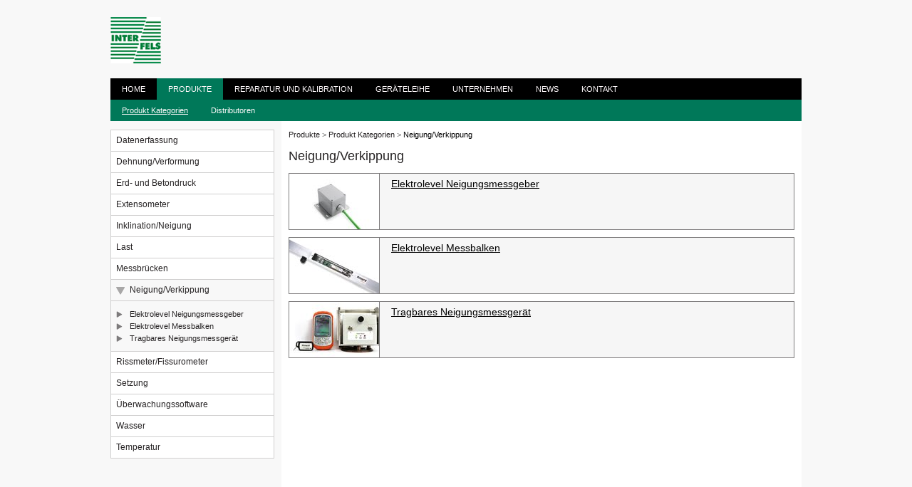

--- FILE ---
content_type: text/html
request_url: http://interfels.de/pages/neigung-verkippung.html
body_size: 1893
content:
<!DOCTYPE HTML><html data-image-server="staticassets-hrd.appspot.com" lang="en">
<!-- Mirrored from www.interfels.de/pages/neigung-verkippung by HTTrack Website Copier/3.x [XR&CO'2014], Thu, 15 Nov 2018 12:00:06 GMT -->
<!-- Added by HTTrack --><meta http-equiv="content-type" content="text/html;charset=utf-8" /><!-- /Added by HTTrack -->
<head><meta charset="utf-8" /><title>Neigung/Verkippung | itmsoil</title><link rel="stylesheet" href="../itm07e7.css?switch_ewes" /><script src="../cyc/gal07e7.js?switch_ewes"></script><script src="../itm07e7.js?switch_ewes"></script></head><body class="german"><div id="nonFoot"><div id="col"><a id="logo" href="../index.html">ITM</a><h2 id="tag" data-id="1" data-name="Tagline" class="p">&nbsp;</h2><div id="tabs" class="cleared"><a href="../index.html">Home</a><a href="produkte.html" class="on">Produkte</a><a href="reparatur%2bund%2bKalibration.html">Reparatur und Kalibration</a><a href="geraeteleihe.html">Geräteleihe</a><a href="unternehmen.html">Unternehmen</a><a href="news.html">News</a><a href="kontakt.html" class="last">Kontakt</a></div><div id="subTabs" class="cleared"><a href="produkt%2bkategorien.html" class="first on">Produkt Kategorien</a><a href="distributoren.html" class="last">Distributoren</a></div><div class="col2 cleared"><ul id="side"><li class="first"><a href="datenerfassung.html">Datenerfassung</a></li><li><a href="dehnung-verformung.html">Dehnung/Verformung</a></li><li><a href="erd%2bBetondruck.html">Erd- und Betondruck</a></li><li><a href="extensometer.html">Extensometer</a></li><li><a href="inklination-neigung.html">Inklination/Neigung</a></li><li><a href="last.html">Last</a></li><li><a href="messbrucken.html">Messbrücken</a></li><li><a href="neigung-verkippung.html" class="on">Neigung/Verkippung</a><div class="subs"><a href="elektrolevel%2bneigungsmessgeber.html">Elektrolevel Neigungsmessgeber</a><a href="elektrolevel%2bmessbalken.html">Elektrolevel Messbalken</a><a href="tragbares%2bneigungsmessgerat.html">Tragbares Neigungsmessgerät</a></div></li><li><a href="rissmeter%2bfissurometer.html">Rissmeter/Fissurometer</a></li><li><a href="setzung.html">Setzung</a></li><li><a href="uberwachungssoftware.html">Überwachungssoftware</a></li><li><a href="wasser.html">Wasser</a></li><li><a href="temperatur.html">Temperatur</a></li></ul><div id="colR"><p id="crumbs"><a href="produkte.html">Produkte</a> &gt; <a href="produkt%2bkategorien.html">Produkt Kategorien</a> &gt; <a href="neigung-verkippung.html" class="last">Neigung/Verkippung</a></p><div data-id="12" data-name="Body" class="section"><h2>Neigung/Verkippung</h2></div><ul class="textList cleared"><li class="cleared"><a data-id="44" data-name="Thumb" href="elektrolevel%2bneigungsmessgeber.html" class="image"><img src="../../staticassets-hrd.appspot.com/dehg99a3hrk/126x78_crop.jpg" width="126" height="78" /></a><h4><a href="elektrolevel%2bneigungsmessgeber.html">Elektrolevel Neigungsmessgeber</a></h4><div data-id="44" data-name="Summary" class="section"><p>&nbsp;</p></div></li><li class="cleared"><a data-id="45" data-name="Thumb" href="elektrolevel%2bmessbalken.html" class="image"><img src="../../staticassets-hrd.appspot.com/dehg4qtzm4d/126x78_crop.jpg" width="126" height="78" /></a><h4><a href="elektrolevel%2bmessbalken.html">Elektrolevel Messbalken</a></h4><div data-id="45" data-name="Summary" class="section"><p>&nbsp;</p></div></li><li class="cleared"><a data-id="46" data-name="Thumb" href="tragbares%2bneigungsmessgerat.html" class="image"><img src="../../staticassets-hrd.appspot.com/dehn5unsnbz/126x78_crop.jpg" width="126" height="78" /></a><h4><a href="tragbares%2bneigungsmessgerat.html">Tragbares Neigungsmessgerät</a></h4><div data-id="46" data-name="Summary" class="section"><p>&nbsp;</p></div></li></ul><div data-id="12" data-name="Text list outro" class="section"><p>&nbsp;</p></div></div></div><div id="greet"></div></div></div><div id="foot" class="cleared"><div class="colL"><div data-id="1" data-name="Foot L" class="section"><h4><a href="karriere.html">&nbsp;</a></h4></div><div id="links"><p class="first"><a href="privacy-notice.html">Privacy Notice</a></p><p class="last"><a href="impressum.html">Impressum</a></p></div></div><div data-id="1" data-name="Foot R 1" class="colR section"><h4>Kontakt</h4><p>Interfels GmbH</p><p>Kässbohrerstr. 18<br />D-89077 Ulm<br />Deutschland<br />&nbsp;</p><p>Telefon: +49 5922 99417 0<br />Fax: +49 5922 99417 29<br />Email: <a href="mailto:info@interfels.de">info@interfels.de</a></p></div><div data-id="1" data-name="Foot R 2" class="colR section"><h4>Standorte</h4><p>Interfels GmbH hat Service und Vertrieb in den folgenden Standorten:</p><div class="bullet">London</div><div class="bullet">Paris</div><div class="bullet">Deutschland</div><div class="bullet">New York</div><div class="bullet">Perth</div><div class="bullet">Doha</div></div></div><link rel="icon" type="image/png" href="../../itmsoil.s3.amazonaws.com/interfels/interfelsico.ico"; />

<script type="text/javascript">

  var _gaq = _gaq || [];
  _gaq.push(['_setAccount', 'UA-23237045-1']);
  _gaq.push(['_setDomainName', '.itmsoil.com']);
  _gaq.push(['_trackPageview']);

  (function() {
    var ga = document.createElement('script'); ga.type = 'text/javascript'; ga.async = true;
    ga.src = ('https:' == document.location.protocol ? 'https://ssl' : 'http://www') + '.google-analytics.com/ga.js';
    var s = document.getElementsByTagName('script')[0]; s.parentNode.insertBefore(ga, s);
  })();

</script></body>
<!-- Mirrored from www.interfels.de/pages/neigung-verkippung by HTTrack Website Copier/3.x [XR&CO'2014], Thu, 15 Nov 2018 12:00:08 GMT -->
</html>

--- FILE ---
content_type: text/css
request_url: http://interfels.de/itm07e7.css?switch_ewes
body_size: 2801
content:
html, body, h1, h2, h3, h4, h5, p, img, ul, li, hr, table, tr, td, tbody, iframe, form {
  margin: 0; padding: 0; border: 0; list-style: none;
}
h1, h2, h3, h4, h5, a, input {
  font-weight: normal; text-decoration: none; outline: none;
}


body, input, textarea { 
  font: 11px/1.3 verdana, Sans-serif
}
h2 { 
  font-size: 18px
}
h3 { 
  font-size: 16px 
}
h4 { 
  font-size: 14px 
}
h5 { 
  font-size: 13px 
}
p, #side a { 
  font-size: 12px 
}
.pan p, .textList p, #crumbs, #side .subs a, #foot p {
  font-size: 11px
}

.group:before, .group:after {
  content: "";
  display: table;
}
.group:after {
  clear: both;
}
.group {
  zoom: 1; /* For IE 6/7 (trigger hasLayout) */
}



body, a {
  color: #262324
}
strong, #newsR h4 {
  font-weight: normal;
  color: #810022;
}
.textList, .textList a, .thumbList, .thumbList a { 
  color: #000
}
#tabs, #tabs a {
  color: #fff
}
#subTabs, #subTabs a {
  color: #fdfbfb
}
#crumbs {
  color: #666;
}
#crumbs a.last {
  color: #000;
}
#foot, #foot a, #tabs a {
  color: #fffafc
}
#foot a {
  text-decoration: none;
}



table {
  width: 100%;
}
td {
  padding: 2px 6px;
  border: 1px solid #eee;
}
td.hasImage, td.hasImage .image {
  padding: 0; margin: 0;
}

input {
  padding: 4px;
}
input.q {
  border: 1px solid #7d7b7c;
  width: 170px;
  padding-left: 30px;
  background: #fff url(bg/L.png) top left no-repeat;
}
input.sm {
  color: #fff;
  background: #000;
  border: 0;
}

.image {
  float: left;
  margin-right: 16px;
}
.image img {
  display: block;
}
.BL, .gallery {
  float: none;
  clear: both;
  display: block;
}
p, h1, h2, h3, h4, h5, table, .BL, .gallery {
  margin: 12px 0;
}

.section a, li a, h2 a, h3 a, h4 a, h5 a {
  text-decoration: underline;
}
.bullet {
  font-size: 12px;
  padding-left: 20px;
  background: url(bg/bullet.png) 0px 4px no-repeat;
}

.panels {
  clear: both;
  position: relative;
  margin: 10px 0;
}
.panels li {
  float: left;
  margin: 0 !important;
  margin-right: 10px !important;
}
.panels li.last {
  margin-right: 0 !important;
}
.panels li:after {
  content: '';
  position: absolute;
  margin-left: -1px;
  top: -1px;
  bottom: -1px;
  border: 1px solid #7d7b7c;
}
.panels .image, .panels h2, .panels h3, .panels h4, .panels h5, .panels p {
  position: relative;
  z-index: 1;
}
.pn3 li, .pn3 li:after { width: 304px }
.pn4 li, .pn4 li:after { width: 226px }
.col2 .pn3 li, .col2 .pn3 li:after { width: 230px }
.col2 .pn4 li, .col2 .pn4 li:after { width: 170px }
#homeTree .pn3 li, #homeTree .pn3 li:after { width: 206px }
#homeTree .pn4 li, #homeTree .pn4 li:after { width: 152px }
.panels .image {
  margin: 0;
}
.panels h2, .panels h3, .panels h4, .panels h5, .panels p {
  margin: 0;
  padding: 12px 20px;
}
.panels h4 {
  background: #f6f6f6;
  border: 0 solid #7d7b7c;
  border-width: 1px 0;
}

.gallery {
  position: relative;
}
.gallery .top {
  height: 458px;
}
.gallery .top .image {
  display: none;
  position: absolute;
  top: 0;
  left: 0;
}
.gallery .top .first {
  display: block;
}
.gallery .tns {
  position: absolute;
  width: 100%;
  left: 0;
  bottom: 0;
  z-index: 2;
  padding-bottom: 10px;
  background: url(bg/tint.png);
}
.gallery .tns .image {
  margin-top: 10px;
  margin-left: 10px;
  margin-right: 0;
  border: 1px solid #fff;
}
.gallery .togg {
  position: absolute;
  top: 406px;
  right: 16px;
  z-index: 2;
}
.gallery .sections {
  display: none;
}

.slides {
  margin: 1px 0;
}
.slides .top {
  height: 330px;
}
.slides .sections {
  display: block;
  width: 322px;
  height: 330px;
  position: absolute;
  top: 0;
  right: 0;
  background: #000;
  color: #fff !important;
}
.slides .section {
  padding: 24px;
}
.slides .tns {
  position: absolute;
  left: 665px;
  top: 292px;
  width: auto;
}
.slides .tns .image {
  border: 0;
  width: 9px;
  height: 8px;
}
.slides .tns img {
  visibility: hidden;
}
.slides .togg {
  top: 280px;
  right: 30px;
}

.panTabs a {
  float: left;
  position: relative;
  top: 1px; /* cover top border on pans */
  padding: 6px 32px;
  margin-right: 3px;
  font-size: 12px;
  background: #f8f8f8;
  border: 1px solid #d0cfcf;
}
.panTabs a.on {
  background: #fff;
  border-bottom-color: #fff;
}
.panTabs a.last {
  margin-right: 0;
}
.pan {
  display: none;
  padding: 18px;
  background: #fff;
  border: 1px solid #d0cfcf;
  margin-bottom: 20px;
}
.pans .on {
  display: block;
}
.pans h4.next {
  float: right;
}

.textList li {
  margin: 10px 0;
  background: #f6f6f6;
  border: 1px solid #7d7b7c;
}
.textList .image {
  border-right: 1px solid #7d7b7c;
}
.textList h4, .textList p {
  margin: 5px 0;
}
.thumbList {
  margin-left: 10px;
  margin-top: 30px;
}
.thumbList li {
  float: left;
  width: 208px;
  padding: 1px;
  margin-bottom: 30px;
  margin-right: 30px;
  background: #d4d3d3;
}
.thumbList li.end {
  margin-right: 0;
}
.thumbList .name {
  display: block;
  padding: 7px 10px;
}

#login {
  position: relative;
  margin-top: 20px;
  height: 300px;
}
#login label {
  display: block;
  font-size: 13px;
}
#login input {
  display: block;
  padding: 7px;
}
#login input.text {
  width: 190px;
  margin-top: 8px;
  margin-bottom: 15px;
  border: 1px solid #ccc;
}
#login input.sm {
  float: left;
  margin-right: 15px;
  width: 70px;
  border: 0;
  overflow: hidden;
  background: #810022;
}
#login input.invalid {
  border-color: #810022;
}
#login a.pw {
  float: left;
  line-height: 30px;
  text-decoration: underline;
}
#errMsg {
  display: none;
  clear: both;
  position: absolute;
  top: 190px;
  left: 0;
  font-size: 12px;
  color: #810022;
}
.busy input.sm {
  text-indent: -999em;
  background: #810022 url(bg/thumper.gif) center no-repeat;
}
.error #errMsg {
  display: block;
}

#greet {
  position: absolute;
  top: 10px;
  right: 0;
  height: 15px;
}
#greet a {
  margin-left: 10px;
  text-decoration: underline;
}
#greet .flag {
  float: right;
}


body {
  background: #000;
}
#nonFoot {
  background: #f8f8f8;
}
#col {
  position: relative;
  width: 970px;
  margin: 0 auto;
  padding-top: 110px;
}

#logo {
  position: absolute;
  top: 0;
  left: 0;
  width: 155px;
  height: 110px;
  text-indent: -999em;
  overflow: hidden;
  background: url(bg/logo.gif);
}
.fre #logo { background: url(bg/logo_fr.gif); }
#tag {
  position: absolute;
  top: 36px;
  left: 257px;
}
#searchBox {
  position: absolute;
  top: 50px;
  right: 0;
}

#tabs {
  text-transform: uppercase;
  color: #fff;
  background: #000;
}
#tabs a, #subTabs a {
  float: left;
  padding: 8px 16px;
}
#tabs a.on {
  background: #810022;
}
#subTabs a.on {
  text-decoration: underline;
}
#subTabs {
  background: #810022;
}


#side {
  width: 230px;
  float: left;
  margin: 12px 0;
  padding-bottom: 30px;
}
#side a { /*height 28*/
  display: block;
  padding: 7px;
  background: #fff;
  border: 1px solid #d0cfcf;
  margin-bottom: -1px;
  text-decoration: none;
}
#side a.on {
  padding-left: 26px;
  background: url(bg/arr-d.gif) 7px 10px no-repeat
}
#side .subs {
  padding: 10px 0;
  border: 1px solid #d0cfcf;
  border-width: 0 1px;
}
#side li.last .subs {
  border-bottom-width: 1px;
}
#side .subs a {
  border: none;
  padding: 2px;
  padding-left: 26px;
  background: url(bg/arr-r.gif) 7px no-repeat
}
#side .subs a.on {
  color: #810022
}

.col2 {
  background: url(bg/main.gif) right repeat-y;
}
#colR {
  float: right;
  display: inline;
  width: 710px;
  margin-right: 10px;
}
#solo {
  padding: 18px;
  background: #fff;
}

#news {
  padding: 10px;
  background: #fff;
}
#newsL {
  float: left;
  width: 710px;
}
#newsR {
  float: right;
  width: 198px;
  padding: 16px;
  margin-top: 29px;
  border: 1px solid #d0cfcf;
  font-size: 12px;
  line-height: 1.8;
}
#newsR h4 strong {
  color: #262324;
  font-weight: bold;
}
#newsL .textList {
  margin-top: 29px; /* tab height for when there are no tabs - align with side */
}
#newsL .pans .textList {
  margin-top: 0;
}


#homeTree {
  float: left;
  width: 648px;
  background: #fff;
}
#homeTag {
  margin: 0;
  padding: 25px;
  background: #f1f3f3 none left no-repeat;
}
#homeTree .colL {
  float: left;
  width: 284px;
  padding: 20px;
  padding-top: 0;
}
#homeTree .colR {
  float: right;
  width: 284px;
  padding: 20px;
  padding-top: 0;
}
#homeTree li {
  margin: 5px 0;
}
#homeTree .subs {
  margin: 15px 22px;
}
#homeTree .subs div {
  margin: 4px 0;
}
#homeTree a.arr {
  float: left;
  width: 12px;
  height: 12px;
  margin-top: 3px;
  padding-right: 10px;
  background: url(bg/arr2-r.png) left no-repeat
}
#homeTree a.on {
  background-image: url(bg/arr2-d.png);
}
#homeTree li .subs, #homeTree li .section {
  display: none;
}
#homeTree li .section p, #homeTree li .section .bullet {
  font-size: 11px;
}
#homeTree .intro, #homeTree .outro {
  clear: both;
  padding: 4px;
}
#homePans {
  float: right;
  display: inline;
  width: 280px;
  margin-right: 18px;
}
#homePans .panTabs {
  margin-top: 12px;
}
#homePans .panTabs a {
  padding-left: 15px;
  padding-right: 15px;
  border: 0;
  top: 0;
  background: #e5e4e4;
}
#homePans .panTabs a.on {
  background: #fff;
}
#homePans .pan {
  border: 0;
}
#homePans p {
  color: #686667;
}
#homePans li {
  padding: 1px 0;
  border-bottom: 1px solid #a8a7a7;
}
#homePans li.last {
  border: 0;
}

#foot {
  width: 934px;
  margin: 0 auto;
  padding: 50px 0;
}
#foot .colL {
  width: 450px;
  float: left;
}
#foot .colR {
  width: 210px;
  float: right;
  margin-left: 20px;
}
#links p {
  margin: 2px 0;
  float: left;
  width: 50%;
}


.togg, .slides .tns a, .LI, .TW, .FB {
  display: block;
  background: url(bg/L.png) left no-repeat;
}
.togg {
  width: 45px;
  height: 28px;
  background-position: 0 -149px;
}
.paused .togg {
  background-position: 0 -121px;
}
.slides .tns a {
  background-position: 0 -177px;
}
.slides .tns a.on {
  background-position: 0 -185px;
}
.LI {
  background-position: 0 -26px;
}
.TW {
  background-position: 0 -58px;
}
.FB {
  background-position: 0 -89px;
}
.LI, .TW, .FB {
  color: #000;
  padding-left: 48px;
  height: 32px;
  line-height: 32px;
  margin: 7px;
}


.cleared:after {
  content: ".";
  display: block;
  height: 0;
  clear: both;
  visibility: hidden;
}
.cleared {
  zoom: 1;
}


.german #logo {
  width: 71px;
  height: 65px;
  top: 24px;
  background: url(bg/german/interfels.png);
}
.german #homeTag {
  padding-left: 85px;
  background-image: url(bg/german/swirl.gif);
}

.german #newsR h4, .german strong {
  color: #007859;
}
.german #tabs a.on {
  background: #007859;
}
.german #subTabs {
  background: #007859;
}
.german #side .subs a.on {
  color: #007859
}
.german .bullet {
  background-image: url(bg/german/bullet.png);
}

.usa #logo {
  background: url(bg/usa/logo.gif);
}

.signup {
  zoom: 1;
  margin: 10px 0;
  padding: 10px 20px;
  background: #f6f6f6;
  border: 1px solid #7d7b7c;
}
.signup h2 {
  font-size: 22px;
  margin: 0;
}
.signup input {
  padding: 8px 20px;
  margin-top: 14px;
  color: #666;
  font-size: 16px;
  font-style: italic;
  background: #fff;
  border: 1px solid #7d7b7c;
}
.signup .sm {
  width: 142px;
  text-align: center;
  padding: 8px 0;
  margin-left: 50px;
  font-style: normal;
  border: none;
  color: #fff;
  background: #e12134;
}

--- FILE ---
content_type: text/javascript
request_url: http://interfels.de/itm07e7.js?switch_ewes
body_size: 6940
content:
Gal.up = function(o, i1, i2) {
  if (o.tns) {
    rmCN(o.tns[i1], 'on');
    addCN(o.tns[i2], 'on');    
  }
}

function doSignup(f) {
  try {
    var em = f.elements[0];
    if (!em.value || em.value == 'Your email address') return alert('Please enter a valid email address');
    addCN(f, 'busy');    
    xhr('/mail/signup', { Email: em.value }, function(r) {
      try {
        rmCN(f, 'busy');
        if (r.error) {
          addCN(f, 'error');
          //document.getElementById('errMsg').innerHTML = r.reason || r.error;
        } else {
          alert('Thankyou - your email has been added to our list.')
        }
      } catch (x) {
        alert(x.message);
      }
    })
  } catch (x) {
    alert(x.message);
  }
}

function toggBranch(e) {
  var dv = e.parentNode.nextSibling;
  if (e.on = !e.on) {
    addCN(e, 'on');
    dv.style.display = 'block';
  } else {
    rmCN(e, 'on');
    dv.style.display = 'none';    
  }
}

function showPane(e, i) {
  showPane.i = showPane.i || 0;
  if (showPane.i != i) {
    var tabs = e.parentNode;
    var divs = e.parentNode.nextSibling;
    rmCN(tabs.childNodes[showPane.i], 'on');
    rmCN(divs.childNodes[showPane.i], 'on');
    addCN(tabs.childNodes[i], 'on');
    addCN(divs.childNodes[i], 'on');
    showPane.i = i;
  }
}

function up2PWRemind() {
  document.getElementById('login').innerHTML = T.s({
    'form': {
      onsubmit: 'sendRemind(this); return false;',
      '1': { label: 'Username or Email', input: { text: true, type: 'text', name: 'Email' } },
      'input.sm': { type: 'submit', value: 'SEND' },
      '#errMsg': ''
    }
  });
}

function sendRemind(f) {
  addCN(f, 'busy');
  xhr('/mail/password', { UsernameOrEmail: f.Email.value }, function(r) {
    rmCN(f, 'busy');
    if (r.error) {
      addCN(f, 'error');
      document.getElementById('errMsg').innerHTML = r.reason || r.error;
    } else {
      document.getElementById('login').innerHTML = T.s({
        p: 'Your password has been sent.'
      });
    }
  }) 
}

function login(f) {
  addCN(f, 'busy');
  rmCN(f, 'error');
  xhr('/session/login', { Username: f.Username.value, Password: f.Password.value }, function(r) {
    rmCN(f, 'busy');
    if (r.error) {
      addCN(f, 'error');
      document.getElementById('errMsg').innerHTML = r.reason || r.error;
    } else {
      window.location = window.location.href; 
    }
  })
}

function logout() {
  xhr('/session/logout', {}, function() {
    window.location = window.location.href; 
  })
}

//-------------------------------------------------------------------------------------------------

document.onclick = function(v) {
  for (var ev = v || window.event, e = ev && (ev.target || ev.srcElement); e; e = e.parentNode)
    switch (e.tagName) {
      case null: case undefined: case 'SPAN':  case 'STRONG':
        break; // go to parent
      // ... or check tag then stop:
      case 'INPUT': case 'A':
        var s;
        if (s = e.getAttribute('cmd')) {
          var ss = s.split(':');
          if (typeof window[ss[0]] == 'function') {
            window[ss[0]].apply(window, [e].concat(ss.slice(1)));
            return e.tagName == 'INPUT';
          }
        }
        return;
      default:
        // non span/strong/a/input element - stop bubble
        return;
    }
}

window.onload = function() {
  for (var i in Gal.h) {
    var o = Gal.h[i];
    
  }
    
}

//-------------------------------------------------------------------------------------------------


function getInput(f) {
  var o = {};
  for (var i = 0, e; e = f.elements[i]; i++) {
    if (e.name) {
      switch (e.type) {
        case 'checkbox': case 'radio':
          if (e.checked)
            o[e.name] = e.value || true;
          break;
        case 'select-one':
          var op = e.options[e.selectedIndex];
          o[e.name] = op.value || op.text;
          break;
        default:
          o[e.name] = e.value;
      }
    }
  }
  return o;
}

function addCN(e, cN) {
  if (!hasCN(e, cN))
    e.className ?
      (e.className += ' ' + cN) :
      (e.className = cN);
  return e;
}

function rmCN(e, cN) {
  e.className = (' ' + e.className + ' ').replace(' ' + cN + ' ', ' ').replace(/^(\s)+|(\s)+$/g, '');
  return e;
}

function hasCN(e, cN) {
  return (' ' + e.className + ' ').indexOf(' ' + cN + ' ') > -1;
}

function cp(o) {
  for (var v, i = 1; i < arguments.length; i++)
    if (typeof (v = arguments[i]) == 'object')
      for (var id in v)
        o[id] = v[id];
  return o;
};

function map() {
  var h = {};
  for (var i = 0; i < arguments.length; i++) h[arguments[i]] = true;
  return h;
};

function isArray(v) {
  return Object.prototype.toString.call(v) === '[object Array]';
}

function lg() {
  try {
    var vs = [];
    for (var i = 0; i < arguments.length; i++) vs[i] = arguments[i];
    console.log(vs);
  } catch (err) {}
}



//-------------------------------------------------------------------------------------------------

// JavaScript templating engine.
var T = {
  
  pp: false,
  
  $: {}, // template modules
  
  SYM: map( // chars with special meanings
    '$', '.', '#'
  ),

  KEYWORD: map(
    'tag', 'inner', '', 'class', 'classes', 'flags', 'data'
  ),

  DIGIT: map(
    '0', '1','2','3','4','5','6','7','8','9'
  ),

  END: map( // markers for when we can stop parsing a word
    '', ':'
  ),

  TAG: map( // html tag names
    
    // from HTML 4.01 / XHTML 1.0 spec:
  	'a', 'abbr', 'acronym', 'address', 'applet', 'area', 'b', 'base', 'basefont', 'bdo', 'big', 'blockquote', 'body', 'br', 'button', 'caption', 'center', 'cite', 'code', 'col', 'colgroup', 'dd', 'del', 'dfn', 'dir', 'div', 'dl', 'dt', 'em', 'fieldset', 'font', 'form', 'frame', 'frameset', 'h1', 'h2', 'h3', 'h4', 'h5', 'h6', 'head', 'hr', 'html', 'i', 'iframe', 'img', 'input', 'ins', 'isindex', 'kbd', 'label', 'legend', 'li', 'link', 'map', 'menu', 'meta', 'noframes', 'noscript', 'object', 'ol', 'optgroup', 'option', 'p', 'param', 'pre', 'q', 's', 'samp', 'script', 'select', 'small', 'span', 'strike', 'strong', 'style', 'sub', 'sup', 'table', 'tbody', 'td', 'textarea', 'tfoot', 'th', 'thead', 'title', 'tr', 'tt', 'u', 'ul', 'var', 'xmp',
  	
  	// non-standards:
  	'embed'
  ),

  CLOSING: map( // (self)
    'area', 'base', 'basefont', 'br', 'col', 'frame', 'hr', 'img', 'input', 'link', 'meta', 'param'
  ),

  CONTEXT: { // names that only means tags when there is given parent tag (otherwise attribute):
    title: 'head', style: 'head'
  },

  LN: map( // tags that do not need a line break:
    'a', 'em', 'strong', 'span', 'td', 'li'
  ),
  
  s: function(o, n) {
    var s;

    // numeric indent means start block at the given level:
    if (T.pp && n > 0) {
      s = "\n";
      for (var i = 0; i < n; i++)
        s += '  ';
    } else
      s = '';

    var h, inD;

    inD = T.up(
      h = { s: '', attr: {}, classes: {} }, o, n
    );

    if (!h.tag) {
      s = h.s;
    } else {
      s += '<' + h.tag;

      if (h.classes) // concat to attr value:
        for (var name in h.classes)
          if (name.length > 0 && h.classes[name])
            h.attr['class'] = h.attr['class'] ?
              h.attr['class'] + ' ' + name : name;

      if (h.attr)
        for (var id in h.attr)
          s += ' ' + id + '="' + T.encode(h.attr[id]) + '"';

      if (T.CLOSING[h.tag])
        s += ' />';
      else {
        s += '>' + h.s;
        if (T.pp && inD) { // if the content of this tag is indented, end tag is on it's own line at the current indent:
          s += "\n";
          if (n)
            for (var i = 0; i < n; i++)
              s += '  ';
        }
        s += '</' + h.tag + '>';
      } 
    }
    return s;
  },
  
  /*
  var s;
  s = '$one2.Two:3abc';
  s = 'data';
  s = 'data:222';
  s.match(/(^|\.|\$|#)([a-z0-9]+)/gi);
  */
  WD: /(^|\.|\$|#)([a-z0-9]+)/gi,
  
  up2: function(h, o, n) {
    var inD = false; // set this flag if an indented child element is found

    var sub, name, v;
    for (var id in o) {    
      v = o[id];
      if ((v || v === 0 || v === '') && typeof v != 'function') { // skip: null, undefined, false, function

        sub = null;
        name = null;

        if (T.TAG[id] || T.KEYWORD[id]) // if a known name then no need to scan it
          name = id;
        else {
          for (var wd, wds = id.match(T.WD), i = 0; i < wds.length; i++) {
            var wd = wds[i];
            switch (wd.charAt(0)) {
              case '.':
                sub.tag = sub.tag || 'div';
                sub[wd] = true;
                b
              case '#':
              case '$':
              default: 
                // keyword or tag name or attr name:
                
            }
          }
        }
      }
    }
    return inD;
  },
  
  up: function(h, o, n) {
    var inD = false; // set this flag if an indented child element is found

    var sub, name, v;
    for (var id in o) {    
      v = o[id];
      if ((v || v === 0 || v === '') && typeof v != 'function') { // skip: null, undefined, false, function

        sub = null;
        name = null;

        if (T.TAG[id] || T.KEYWORD[id]) // if a known name then no need to scan it
          name = id;
        else {
          var i = -1, ch, wd = '', sym = '';
          do {
            ch = id.charAt(++i);
            if (T.SYM[ch] || T.END[ch] || (T.DIGIT[ch] && i == 0)) { // end of word
              if (sym) { // preceeded by a symbol
                sub = sub || {};
                switch (sym) {
                  case '$':
                    // (new context but no necessarily a new tag)
                    var undef = true;
                    for (var modName in T.$) {
                      if (T.$[modName][wd]) {
                        v = T.$[modName][wd](v);
                        undef = false;
                        break;
                      }
                    }
                    if (undef) throw 'Called undefined transformer: $' + wd;
                    break;
                  case '#':
                    sub.tag = sub.tag || 'div';
                    sub.id = wd;
                    break;
                  case '.':
                    sub.tag = sub.tag || 'div';
                    sub[wd] = true;
                }
              } else // first word (possibly empty)
                name = wd;
              sym = ch; wd = '';              
            } else
              wd += ch;
          } while (!T.END[ch] && !(T.DIGIT[ch] && i == 0));
        }

        name = T.SYN[name] || name;

        if (T.TAG[name] && (!T.CONTEXT[name] || T.CONTEXT[name] == h.tag)) { // is this a tag name that is appropriate for the container?
          if (v !== true) sub = sub || {};
          if (sub) sub.tag = name;          
        }

        if (sub) { // value works on s for this hash
          if (v !== true)
            sub[typeof v == 'object' ?
              'inner' : 'data'] = v;

          if (h.tag && !T.LN[h.tag] && !T.LN[sub.tag]) {
            inD = true;
            h.s += T.s(sub, (n || 0) + 1);
          } else
            h.s += T.s(sub, n || 0);
            //h.s += T.s(sub, !T.LN[h.tag] && !T.LN[sub.tag] ? n || 0 : false);
        } else { // values works on non-s props of this hash
          if (v === true) {
            h.tag = h.tag || 'div';
            h.classes[name] = true;
          } else if (T.x[name])
            inD = T.x[name](h, v, n) || inD;
          else {
            h.tag = h.tag || 'div';
            h.attr[name] = v;
          }
        }
      }
    }
    return inD;
  },
  
  SYN: {
    '': 'inner',
    'class': 'classes',
    'flags': 'classes'
  },
  
  x: {
    // extend a template hash according to a keyword:
    inner: function(h, v, n) {
      if (typeof v == 'object') {
        if (!isArray(v))
          // unpack:
          return T.up(h, v, n);
      } else {
        // raw html:
        h.s += v;
      }
    },

    classes: function(h, v, n) {
      h.tag = h.tag || 'div';
      if (typeof v == 'string')
        v = v.split(/\s+/)
      if (isArray(v))
        for (var i = 0; i < v.length; i++)
          h.classes[v[i]] = true;
      else
        for (var id in v)
          h.classes[id] = v[id];
    },

    tag: function(h, v, n) {
      h.tag = v;
    },

    data: function(h, v, n) {
      h.s += T.encode(v);
    }
  },
  
  sslize: function(s) {
    if (typeof s == 'string') return s.replace(new RegExp('http://(www\.)?vimeo.com', 'g'), 'https://secure.vimeo.com').replace('http://', '//', 'g').replace('https://', '//', 'g');
  },

  encode: function(s) {
    switch (typeof s) {
      case 'number':
        s = s.toString();
      case 'string':
        return s.replace(/([\x00-\x1f\\"&<>"\u00bb\u00ab'])/g, function(a, b) {
    	    switch (b) {
    	      case '&':  return '&amp;';
    	      case '<':  return '&lt;';
    	      case '>':  return '&gt;';
    	      case '"':  return '&quot;';
    	      case '\'': return '&#39;';
    	      default:
    	        // unprintables:
        	    var c = b.charCodeAt();
        	    return '&#x00' + Math.floor(c / 16).toString(16) + (c % 16).toString(16) + ";";
    	    }
    	  })
    }
  },

  nb: function(s, isL, isR) {
    s = s.replace(/\s|\u00a0/g, ' '); // normalize (note IE doesn't match nbsp for \s)
    s = s.replace(/\s{2}/mg, ' \u00a0') // 2 consecutive spaces
    if (isL && isR)
      s = s.replace(/^\s|\s$/mg, '\u00a0'); // leading/trailing
    else if (isL)
      s = s.replace(/^\s/mg, '\u00a0'); // leading
    else if (isR)
      s = s.replace(/\s$/mg, '\u00a0'); // leading
    return s
  }
  
}

//-------------------------------------------------------------------------------------------------

// xhr:
new function() {
  var n = 0, h = {
    'custom-header':'true', 'Accept': 'application/json', 'Content-type': 'application/json',
    'X-Requested-With': 'XMLHttpRequest', 'If-Modified-Since': 'Thu, 1 Jan 1970 00:00:00 GMT' // Stop IE7 caching
  };
  // object means post
  // no object means get
  // url is optional in posts, default is /api/
  xhr = function() {
    var o, m, path, body = '', f;

    for (var v, i = 0; i < arguments.length; i++)
      switch (typeof (v = arguments[i])) {
        case 'string':
          m = m || 'GET'; path = v; break;
        case 'object':
          m = 'POST'; path = path || '/api/'; body = JSON.stringify(v); break;
        case 'function':
          f = v; break;
      }

    try {
      o = new ActiveXObject('Msxml2.XMLHTTP')
    } catch(e) {
      try {
        o = new ActiveXObject('Microsoft.XMLHTTP')
      } catch(e) {
        o = new XMLHttpRequest()
      }
    }
    o.open(m, path, true);
    for (var id in h)
      o.setRequestHeader(id, h[id]);

    o.onreadystatechange = function() {
      switch (o.readyState) {
        case 4: {
          var s;
          if (f)
            try {
              f(!(s = o.getResponseHeader('Content-Type') || '') || /json/.test(s) || /api|schemas/.test(url) ?
                JSON.parse(o.responseText) : o.responseText, o);              
            } catch(e) {
              try {
                console.log(e)
              } catch(e) {}
            }
          o.onreadystatechange = function() {};
        }
      }
    }
    o.send(body);
    return o;
  }  
}

// http://www.JSON.org/json2.js
new function() {
if(!this.JSON){JSON={}}(function(){function f(n){return n<10?'0'+n:n}if(typeof Date.prototype.toJSON!=='function'){Date.prototype.toJSON=function(key){return this.getUTCFullYear()+'-'+f(this.getUTCMonth()+1)+'-'+f(this.getUTCDate())+'T'+f(this.getUTCHours())+':'+f(this.getUTCMinutes())+':'+f(this.getUTCSeconds())+'Z'};String.prototype.toJSON=Number.prototype.toJSON=Boolean.prototype.toJSON=function(key){return this.valueOf()}}var cx=/[\u0000\u00ad\u0600-\u0604\u070f\u17b4\u17b5\u200c-\u200f\u2028-\u202f\u2060-\u206f\ufeff\ufff0-\uffff]/g,escapable=/[\\\"\x00-\x1f\x7f-\x9f\u00ad\u0600-\u0604\u070f\u17b4\u17b5\u200c-\u200f\u2028-\u202f\u2060-\u206f\ufeff\ufff0-\uffff]/g,gap,indent,subs={'\\b':'\\\\b','\\t':'\\\\t','\\n':'\\\\n','\\f':'\\\\f','\\r':'\\\\r','"':'\\"','\\\\':'\\\\\\\\'},rep;function quote(string){if(/["\\\x00-\x1f]/.test(string)){string=string.replace(/([\x00-\x1f\\"])/g,function(a,b){var c=subs[b];if(c)return c;c=b.charCodeAt();return'\\u00'+Math.floor(c/16).toString(16)+(c%16).toString(16)})}return'"'+string+'"'}function str(key,holder){var i,k,v,length,mind=gap,partial,value=holder[key];if(value&&typeof value==='object'&&typeof value.toJSON==='function'){value=value.toJSON(key)}if(typeof rep==='function'){value=rep.call(holder,key,value)}switch(typeof value){case'string':return quote(value);case'number':return isFinite(value)?String(value):'null';case'boolean':case'null':return String(value);case'object':if(!value){return'null'}gap+=indent;partial=[];if(typeof value.length==='number'&&!value.propertyIsEnumerable('length')){length=value.length;for(i=0;i<length;i+=1){partial[i]=str(i,value)||'null'}v=partial.length===0?'[]':gap?'[\n'+gap+partial.join(',\n'+gap)+'\n'+mind+']':'['+partial.join(',')+']';gap=mind;return v}if(rep&&typeof rep==='object'){length=rep.length;for(i=0;i<length;i+=1){k=rep[i];if(typeof k==='string'){v=str(k,value);if(v){partial.push(quote(k)+(gap?': ':':')+v)}}}}else{for(k in value){if(Object.hasOwnProperty.call(value,k)){v=str(k,value);if(v){partial.push(quote(k)+(gap?': ':':')+v)}}}}v=partial.length===0?'{}':gap?'{\n'+gap+partial.join(',\n'+gap)+'\n'+mind+'}':'{'+partial.join(',')+'}';gap=mind;return v}}if(typeof JSON.stringify!=='function'){JSON.stringify=function(value,replacer,space){var i;gap='';indent='';if(typeof space==='number'){for(i=0;i<space;i+=1){indent+=' '}}else if(typeof space==='string'){indent=space}rep=replacer;if(replacer&&typeof replacer!=='function'&&(typeof replacer!=='object'||typeof replacer.length!=='number')){throw new Error('JSON.stringify');}return str('',{'':value})}}if(typeof JSON.parse!=='function'){JSON.parse=function(text,reviver){var j;function walk(holder,key){var k,v,value=holder[key];if(value&&typeof value==='object'){for(k in value){if(Object.hasOwnProperty.call(value,k)){v=walk(value,k);if(v!==undefined){value[k]=v}else{delete value[k]}}}}return reviver.call(holder,key,value)}cx.lastIndex=0;if(cx.test(text)){text=text.replace(cx,function(a){return'\\u'+('0000'+a.charCodeAt(0).toString(16)).slice(-4)})}if(/^[\],:{}\s]*$/.test(text.replace(/\\(?:["\\\/bfnrt]|u[0-9a-fA-F]{4})/g,'@').replace(/"[^"\\\n\r]*"|true|false|null|-?\d+(?:\.\d*)?(?:[eE][+\-]?\d+)?/g,']').replace(/(?:^|:|,)(?:\s*\[)+/g,''))){j=eval('('+text+')');return typeof reviver==='function'?walk({'':j},''):j}throw new SyntaxError('JSON.parse');}}})();
}

// this fixes an issue with the old method, ambiguous values
// with this test document.cookie.indexOf( name + "=" );
function getCookie( check_name ) {
	// first we'll split this cookie up into name/value pairs
	// note: document.cookie only returns name=value, not the other components
	var a_all_cookies = document.cookie.split( ';' );
	var a_temp_cookie = '';
	var cookie_name = '';
	var cookie_value = '';
	var b_cookie_found = false; // set boolean t/f default f

	for ( i = 0; i < a_all_cookies.length; i++ )
	{
		// now we'll split apart each name=value pair
		a_temp_cookie = a_all_cookies[i].split( '=' );


		// and trim left/right whitespace while we're at it
		cookie_name = a_temp_cookie[0].replace(/^\s+|\s+$/g, '');

		// if the extracted name matches passed check_name
		if ( cookie_name == check_name )
		{
			b_cookie_found = true;
			// we need to handle case where cookie has no value but exists (no = sign, that is):
			if ( a_temp_cookie.length > 1 )
			{
				cookie_value = unescape( a_temp_cookie[1].replace(/^\s+|\s+$/g, '') );
			}
			// note that in cases where cookie is initialized but no value, null is returned
			return cookie_value;
			break;
		}
		a_temp_cookie = null;
		cookie_name = '';
	}
	if ( !b_cookie_found )
	{
		return null;
	}
}

function setCookie( name, value, expires, path, domain, secure )
{
// set time, it's in milliseconds
var today = new Date();
today.setTime( today.getTime() );

/*
if the expires variable is set, make the correct
expires time, the current script below will set
it for x number of days, to make it for hours,
delete * 24, for minutes, delete * 60 * 24
*/
if ( expires )
{
expires = expires * 1000 * 60 * 60 * 24;
}
var expires_date = new Date( today.getTime() + (expires) );

document.cookie = name + "=" +escape( value ) +
( ( expires ) ? ";expires=" + expires_date.toGMTString() : "" ) +
( ( path ) ? ";path=" + path : "" ) +
( ( domain ) ? ";domain=" + domain : "" ) +
( ( secure ) ? ";secure" : "" );
}


--- FILE ---
content_type: text/javascript
request_url: http://interfels.de/cyc/gal07e7.js?switch_ewes
body_size: 10672
content:
var ASSET2 = (function() {
  
  // mutate src strings that we know to be cyc uploads (change id or dim part).
  // we can't create URLs from scratch since we don't know the UPLOAD_SERVER
  // server uri may vary, by api part must be consistent:
  /*
  //wowserve/xyz/original.png // id, original size
  //wowserve/xyz/file.png
  //myserve/abc/10x10_crop.png // id, resized
  //otherserve/10x10.png // no id, resized (placeholder)
  //otherserve/10x10.png?b=000
  */
  var SERV_NAME_FORMAT = /(\/\/[^\/]+\/)([^\.]+)\.([^\?]+)/;
  var W_H_METHOD = /^([^x]+)x([^_]+)_(.+)/;
  
  function s2o(s) {
    var o = {};
    var m;
    if (m = s.match(SERV_NAME_FORMAT)) {
      o.serv = m[1];
      var wh, nm = m[2].split('/');
      o.format = m[3];
      
      if (nm.length == 1) { // ph
        wh = nm[0].split('x');
      } else {
        o.id = nm[0];
        if (m = nm[1].match(W_H_METHOD)) {
          wh = [m[1], m[2]];
          o.method = m[3];
        }
      }
      if (wh) o.d = { w: parseInt(wh[0]), h: parseInt(wh[1]) };
    }
    return o;
  }
  
  function o2s(o) {
    //return o.id ? o.serv + o.id + '/' + (o.d ? o.d.w + 'x' + o.d.h + '_' + o.method : 'file') + '.' + o.format :
    // format needs to be forcibly set to jpg, otherwise replacing a placeholder png will result in another png.
    return o.id ? o.serv + o.id + '/' + (o.d ? o.d.w + 'x' + o.d.h + '_' + o.method : 'file') + '.jpg' :
      o.serv + o.d.w + 'x' + o.d.h + '.png?b=ddd&f=aaa'; // ph only supports png, so don't use o.format here 
  }
  
  return {
    
    id: function(s) {
      return s2o(s).id;
    },
    
    rpId: function(s, id) {
      var o = s2o(s);
      o.id = id;
      o.method = o.method || 'crop'; // if s is a ph, no method will be set
      return o2s(o);
    },

    rpDim: function(s, d) {
      var o = s2o(s);
      o.d = d;
      return o2s(o);
    },
    
    ph: function(s, d) {
      var o = s2o(s);
      o.id = false;
      o.d = d;
      return o2s(o);
    }
  }
})();

(function() {
  
  addListener(document, 'DOMContentLoaded', init);
  addListener(window, 'load', init);
  
  function init(e, ev) {
    if (init.done != (init.done = true)) {

      for (var nl = gebCN(document.body, 'div', 'gallery'), i = 0; i < nl.length; i++)
        Gal.ld(nl[i]);
      
      for (var nl = gebCN(document.body, 'div', 'slides'), i = 0; i < nl.length; i++)
        Gal.ld(nl[i]);
      
      for (var nl = gebCN(document.body, 'sp', 'sumPane'), i = 0; i < nl.length; i++)
        initPane(nl[i]);
    }
  }

  // ----------------------------------------------------------------------------------------------
  // rollover summary panels:
  // in use on: oxdi, eagle, speedster2 (available, nut used live)

  function initPane(sp) {
    var o = {};
    o.sp = sp;
    o.ex = sp.nextSibling;
    o.an = sp.parentNode;
    o.im = sp.parentNode.firstChild;
    o.r = { w: o.im.width, h: o.im.height };
    o.i = -o.r.h;
    o.t = 7;
    o.k = o.r.h / 15; // px increment to cover height in 10 steps
    
    addEnterListener(o.an, true, function() {
      runTrans(o.sp, o.i, 0, 200, function(e, i) {
        o.sp.style.bottom = Math.round(o.i = i) + 'px';
      })
    });
    addEnterListener(o.an, false, function() {
      runTrans(o.sp, o.i, -o.r.h, 200, function(e, i) {
        o.sp.style.bottom = Math.round(o.i = i) + 'px';
      })
    });
    
    o.an.style.position = 'relative';
    o.an.style.overflow = 'hidden';
    o.sp.style.position = 'absolute';
    o.sp.style.left = '0';
    o.sp.style.bottom = o.i + 'px';
    o.sp.style.padding = '10px';
    o.sp.style.width = (o.r.w - 20) + 'px';
    o.sp.style.height = (o.r.h - 20) + 'px';
    o.sp.style.display = 'block';
    return o;
  }
  
  function upSumPane(o, on) {
    // if mid-way through another transition, use the current value, not the argument:
    var j = o.j = on ? 0 : -o.r.h;
    var d1 = +new Date();
    var id = setInterval(function () {
      if (j != o.j) // new transition tookover
        return clearInterval(id);
      var d = +new Date();
      var n = 15 - Math.round((d - d1) / o.t); // steps remaining
      o.i = o.j - Math.round(o.k * n * (on ? 1 : -1));
      if ((on && o.i > o.j) || (!on && o.i < o.j))
        o.i = o.j
      o.sp.style.bottom = o.i + 'px';
      if (o.i == o.j)
        clearInterval(id);
    }, o.t);
  }


  // ----------------------------------------------------------------------------------------------
  // galleries:

  window.Gal = function(e) {
    this.init(e);
    Gal.n = (Gal.n || 0) + 1;
    Gal.h = (Gal.h || {});
    Gal.h[e.g = Gal.n] = this;
  }

  Gal.ld = function(e) {
    return e.g ? Gal.h[e.g] : new Gal(e);
  }

  cp(Gal.prototype, {
    
    init: function(e) {
      this.e = e;
      this.initLists();
      this.initInfo();
      this.initButton('prev');
      this.initButton('next');
      this.initButton('togg');
    
      this.t = this.tns ? 'gallery' : 'slides';
      this.gal = true;
       
      if (this.zm) { // preload future srcs
        var s = this.zm.src;
        (new Image()).src = ASSET2.ph(s, this.zmR);
        for (var i = 0; i < this.n; i++)
          if (this.ids[i])
            (new Image()).src = ASSET2.rpId(s, this.ids[i]);
      }  
      this.addListeners();
      this.show(0, true); // so template needn't do overlay/url etc init
      this.n > 1 && this.togg && !Gal.noAutoPlay && this.start();
    },
        
    initLists: function() {
      var ims = this.e.getElementsByTagName('img');
      var imA = ims[0];
      var imX = ims[ims.length - 1];
      var cA = imA.parentNode.parentNode;
      var cB = imX.parentNode.parentNode;

      this.N = ims.length; // ?
    
      if (imA.parentNode.tagName != 'A') // non-save image must be zoom
        this.zm = ims[0];
      else {
        this.zms = cA.getElementsByTagName('a');
        this.zmE = cA;
      }

      this.zmR = getImgDim(imA);

      if (this.zm || cA != cB) {
        this.tns = cB.getElementsByTagName('a');
        this.tnE = cB;
        this.tnR = getImgDim(imX);
      }
      this.n = (this.tns || this.zms).length;
      
      var scList = gebCN(this.e, 'div', 'section');
      if (scList.length > 0) {
        this.scs = scList[0].parentNode;
        if (scList.length == this.n && scList.length == this.scs.childNodes.length) {
          //lg('found ' + scList.length + ' overlays');
          this.scs.style.zIndex = 1; // assume after zm, so just match it's stacking
        } else {
          this.scs = false;
          //lg('found section but it does not appear to be an overlay');
        }
      }
    },
  
    initInfo: function() {
      this.hasLink = [];
      this.hasText = [];
      this.ids = [];
      this.alts = [];
    
      for (var e, i = 0; i < this.n; i++) {
        e = (this.tns || this.zms)[i];
        this.hasLink[i] = e.getAttribute('data-url');
        this.hasText[i] = e.getAttribute('data-overlay') == 'true';
        e = e.firstChild || e;
        this.ids[i] = ASSET2.id(e.src) || ''; // only if this.scs?
        this.alts[i] = e.alt || 
          (this.tns && this.zms && this.zms[i].firstChild.alt) || ''; // if this a tn with no alt, but there is also zm, check it's alt also:
      }
      if (this.tns && this.n > 1 && !this.rowN) {
        // item spacing:
        this.k = this.tns[1].firstChild.getBoundingClientRect().left - 
                 this.tns[0].firstChild.getBoundingClientRect().right;

        // how many items could fit in a row if the last item has no right margin?
        this.rowN = this.zmR && this.tnR && Math.floor(
          (this.zmR.w + this.k) / 
          (this.tnR.w + this.k));
      }
    },
    
    initButton: function(cN) {
      var e;
      if (e = gebCN(this.e, 'a', cN)[0])
        this[cN] = this.upButton(e);
    },
  
    upButtons: function() {
      this.prev && this.upButton(this.prev);
      this.next && this.upButton(this.next);
      this.togg && this.upButton(this.togg);
    },
  
    upButton: function(e) {
      e.style.display = this.n < 2 ?
        'none' :
        (e.offsetHeight ? e.style.display : 'block'); // if already rendered no need to make block (avoid issue of static inline buttons)
    
      return e;
    },
  
    addListeners: function() {
      var isEdit;
      try { isEdit = !!(window.top && window.top.relocate) }
      catch (err) { isEdit = false }
      var o = this;
      addListener(o.e, 'click', function(e) {
        o.fire(e, true, !isEdit);
        return false;
      });
      isEdit && addListener(o.e, 'dblclick', function(e) {
        o.fire(e, false, true);
        return false;
      }); 
      o.tnE && addEnterListener(o.e, true, function() {
        if (o.doTnFade === undefined) {
          if (o.doTnFade = !o.tns[0].offsetHeight) {
            setOpacity(o.tnE, 0);
            o.tnE.style.display = 'block';
            addEnterListener(o.e, false, function() {
              runTrans(o.tnE, 1, 0, 200, setOpacity);
            });
          }
        }
        if (o.doTnFade)
          runTrans(o.tnE, 0, 1, 200, setOpacity);
      }); 
      if ('ontouchstart' in document.documentElement) addListener(o.e, 'touchstart', function(e, ev) {
        //ev.preventDefault();
        if (ev.touches.length == 1) {
          var startX = ev.touches[0].pageX;
          e.ontouchmove = function(ev) {
            var dx = startX - ev.touches[0].pageX;
            if (Math.abs(dx) >= 20) {
              e.ontouchmove = null;
              o.stop();
              if (dx > 0) o.show(o.i + 1);
              else o.show(o.i - 1);
              ev.preventDefault();
            }
          };
        }
      });
    },
  
    fire: function(e, incButt, incReloc) {
      var cTN = this.tns && this.tns[0].parentNode;
      for (var pre; e != this.e; (pre = e) && (e = e.parentNode))
        if (e == cTN && pre)
          return incButt && this.show(pre) && this.stop();
        else if (e == this.prev)
          return incButt && this.show(this.i - 1) && this.stop();
        else if (e == this.next)
          return incButt && this.show(this.i + 1) && this.stop();
        else if (e == this.togg)
          return incButt && (this.stop() || this.start());

      // non thumb, non button:
      if (incReloc && this.hasLink[this.i] && this.hasLink[this.i] != '#')
        if (window.top && window.top.relocate)
          window.top.relocate(this.hasLink[this.i], true);
        else
          window.location.href = this.hasLink[this.i];
    },
  
    stop: function() {
      if (!this.stopId) return false;
      clearInterval(this.stopId);
      addCN(this.e, 'paused');
      this.stopId = false;
      return true;
    },
  
    start: function() {
      var o = this;
      if (o.stopId) return false;
      rmCN(o.e, 'paused');
      o.stopId = setInterval(function() { o.show(o.i + 1); }, 6000);
      return true;
    },
    
    tgText: function(i) {
      (this.tns || this.zms)[i].setAttribute('data-overlay', 
        (this.hasText[i] = !this.hasText[i]) ? 'true' : 'false');
      this.show(i, true);
      return this.hasText[i];
    },
  
    upHREF: function(i, s) {
      (this.tns || this.zms)[i].setAttribute('data-url', this.hasLink[i] = s);
      this.show(i, true)
    },
  
    upAlt: function(i, s) {
      this.alts[i] = s;
      if (this.tns) getIm(this.tns[i]).alt = s;
      if (this.zms) getIm(this.zms[i]).alt = s;
      if (i == this.i) this.show(true);
    },
  
    upFileId: function(i, v) {
      // not used in editor2
      var id = v.id || v;
      var e;
      if (e = this.tns && getIm(this.tns[i]))
        e.src = ASSET2.rpId(e.src, id);
      if (e = this.zms && getIm(this.zms[i]))
        e.src = ASSET2.rpId(e.src, id);
    
      this.ids[i] = id;
    
      if (this.i == i)
        this.show(true);
    },
      
    upTnCns: function() {
      if (this.n > 1 && this.tns) {
        // base thumb class name:
        var cN = (' ' + this.tns[0].className + ' ').replace(/ (first|last|on) /g, ' ').replace(/^(\s)+|(\s)+$/g, '');
        for (var k, i = 0; i < this.n; i++) {
          // 'last' is used to mean 'at the end of a row' i.e. has no right margin
          switch ((i + 1) % this.rowN) {
            case 0:
              this.tns[i].className = 'last ' + cN;
              break;
            case 1:
              this.tns[i].className = 'first ' + cN;
              break;
            default:
              this.tns[i].className = cN;
          }
        }
      }
    },
  
    show: function(v, imm) {
      // imm: no transition, and force redraw even if this is the current index (because there may have been an edit)
      var i;
      if (v === true) { // shortcut to current index, immediate
        i = this.i % this.n; // i may be to great if it is the last item and it was just removed
        imm = true;
      } else if (typeof v != 'number') { // use i for this thumb
        i = 0;
        while (this.tns[i] != v) i++;
      } else if (v < 0) {
        i = this.n + v;
      } else {
        i = v % this.n;
      }
      if (imm || this.i != i) {
        var o = this;
        var i1 = this.i || 0;
        var i2 = i;
        var cb = function() { o.upI(i2) };
        if (this.zm)
          this.zm = this.repTop(this.zm, ASSET2.rpId(this.zm.src, this.ids[i2]), imm, cb);
        else
          this.setTop(this.zms[i1], this.zms[i2], imm, cb);
        return true;
      }
      return false;
    },
      
    upI: function(i) {
      var i1 = this.i || 0;
      var i2 = this.i = i;

      Gal.up && Gal.up(this, i1, i2);

      if (this.zm)
        this.zm.alt = this.alts[i2];

      (this.zm || this.zms[0].parentNode).style.cursor = 
        this.hasLink[i2] ? 'pointer' : '';

      if (this.scs) {
        this.scs.style.cursor = 
          this.hasLink[i2] ? 'pointer' : '';
        this.scs.style.display = 
          this.hasText[i2] ? 'block' : 'none';
        this.scs.childNodes[i1].style.display = 'none';
        this.scs.childNodes[i2].style.display = 
          this.hasText[i2] ? 'block' : 'none';
      }
      
      try {
        if (window.top && window.top.showGalItem) {
          window.top.hideGalItem(this, i1);
          window.top.showGalItem(this, i2);
        } else {
          window.top && window.top.on && window.top.on === this && window.top.os.insp('gal.upI');
        }
      } catch(err) {}
    },
  
    repTop: function(e, src, imm, f) {
      if (imm) {
        e.src = src;
        f && f();
        return e;
      } else { // create a new hidden image over e. fade in, then remove e.
        e.style.zIndex = 0;
        var e2 = e.cloneNode(true);
        e2.style.position = 'absolute';
        e2.style.top = '0px';
        e2.style.left = '0px';
        e2.style.zIndex = 1;
        getIm(e2).src = src;
        setOpacity(e2, 0);
        insertAfter(e, e2);
        runTrans(e2, 0, 1, 400, setOpacity, function() {
          rm(e);
          f && f();      
        });
        return e2;
      }  
    },
  
    setTop: function(e, e2, imm, f) {
      // najad, groupc, floral, cwo
      // zms are abs position in stylesheet within a fixed height box
      // all but first is display:none
      e.style.zIndex = 0;
      e2.style.zIndex = 1;
      e2.style.display = 'block'; // might be hidden by stylesheet
      if (imm) {
        setOpacity(e2, 1);
        if (e != e2) e.style.display = 'none';
        f && f();
      } else {
        runTrans(e2, 0, 1, 400, setOpacity, function() {
          setOpacity(e, 0);
          f && f();          
        });
      }
    },
  
    rm: function(i) {
      // are we removing the current item?
      // show next, before removal, while the current info is still valid:
      var isTop = this.i == i;
      if (isTop) this.show(i + 1, true);
      if (this.tns) rm(this.tns[i]);
      if (this.zms) rm(this.zms[i]);
      if (this.scs) rm(this.scs.childNodes[i]);
      this.hasText.splice(i, 1);
      this.hasLink.splice(i, 1);
      this.alts.splice(i, 1);
      this.ids.splice(i, 1);
      this.n--;
      // if we moved to a later item before removal, that index is now 1 place to high:
      //if (isTop && this.i > 0) this.i--;
      if (this.i > i) this.i--; // we removed an item at a lower index to the selected one - so move our index down one
      this.upButtons();
    
    },
  
    add: function() {
      // remove .last from last tns. create new with first classname, minus first, and last
      if (this.tns) appendPH(this.tns, this.tnR);
      if (this.zms) appendPH(this.zms, this.zmR);
      if (this.scs) this.scs.appendChild(createNode('<div class="section" style="display:none">' + getPHTML() + '</div>'));
      this.hasText[this.n] = false;
      this.hasLink[this.n] = false;
      this.ids[this.n] = '';
      this.alts[this.n] = '';
      this.n++;
      this.upTnCns();
      this.upButtons();
      this.show(this.n - 1);
    },
    
    mv: function(i, iR) {
      // put item at i before item at iR.
      // get the current tn or zm so we can so if it's position is changed by the move:
      var e = (this.tns || this.zms)[this.i];
      // move items:
      if (this.tns) this.tns[0].parentNode.insertBefore(this.tns[i], this.tns[iR] || null);
      if (this.zms) this.zms[0].parentNode.insertBefore(this.zms[i], this.zms[iR] || null);
      if (this.scs) this.scs.insertBefore(this.scs.childNodes[i], this.scs.childNodes[iR] || null);
      // reset hasText, hasLink etc
      this.initInfo();
      // update current i if affected (e.g. item inserted before it):
      this.i = nodeIndex(e);
      this.upTnCns();
    },
  
    getSRC: function(i, w, h) {
      if (this.ids[i]) return ASSET2.rpDim(getIm((this.zms || this.tns)[i]).src, { w: w, h: h });
      if (this.tns) return getIm(this.tns[i]).src; // using s3 - no resize
      return '';
    }
  });

  function appendPH(nl, d) {
    rmCN(nl[nl.length - 1], 'last');
    return insertAfter(nl[nl.length - 1],
      rmCN(addCN(createNode('<a class="' + nl[0].className + '"><img width="' + d.w + '" height="' + d.h + '" src="' + window.top.getSRC(d) + '" /></a>'), 'last'), 'first'));
  }

  function insertAfter(a, b) {
    return a.parentNode.insertBefore(b, a.nextSibling);
  }

  function createNode(s) {
    var e = createNode.e = createNode.e || document.createElement('div');
    e.innerHTML = s;
    return e.removeChild(e.firstChild);
  }
  
  function getImgDim(img) {
    var img;
    var o = {};
    if ((o.w = img.width) && (o.h = img.height)) return o;
    // IE reports props/attributes as 0 when image is hidden - but can use currentStyle instead:
    var s;
    if ((s = img.currentStyle) && (o.w = parseInt(s.width)) && (o.h = parseInt(s.height))) return o;
    else lg('Failed to read dims', img, img.src);
  }

  function getIm(e) {
    return e.firstChild || e;
  }

  function getIt(e) {
    return e.parentNode.tagName == 'A' ? e.parentNode : e;
  }



  // ----------------------------------------------------------------------------------------------

  function addEnterListener(e, isEnter, f) {
    return IE ?
      addListener(e, isEnter ? 'mouseenter' : 'mouseleave', f) :
      addListener(e, isEnter ? 'mouseover' : 'mouseout', function(e2, ev) {
        if (isNotDesc(ev.relatedTarget, e)) return f(e, ev);
      });
  }


  // ----------------------------------------------------------------------------------------------
  // tools:

  var IE = !!document.expando;

  function addListener(e, t, f, useCap) {
    if (e.addEventListener)
      e.addEventListener(t, function(ev) {
        if (f(ev.target, ev) === false)
          ev.preventDefault();
      }, !!useCap);
    else if (e.attachEvent)
      e.attachEvent('on' + t, function() {
        window.event.returnValue = f(window.event.srcElement, window.event);
      });
    return f;
  }
  
  function getPHTML() {
    var s = '<p';
    if (window.top && window.top.cyc && window.top.cyc.p && window.top.cyc.p.body.classes) s += ' class="' + window.top.cyc.p.body.classes + '"';
    return s + '>Overlay</p>';
  }

  function xhr(a, b, c) {
    var s, h, f;
    if (typeof a == 'object') {
      s = '/api';
      h = a;
      f = b;
    } else if (c) {
      s = a;
      h = b;
      f = c;
    } else {
      s = a;
      h = null;
      f = b;
    }  
    return xhr2(h ? 'POST' : 'GET', s, h, f);
  }
  
  function xhr2(v, path, h, f) {
    var o;
    
    try {
      o = new XMLHttpRequest();
    } catch (er) {
      try {
        o = new ActiveXObject('Microsoft.XMLHTTP')
      } catch (er) {
        try {
          o = new ActiveXObject('Msxml2.XMLHTTP') 
        } catch (er) {
          return false;
        }
      }
    }
    
    o.open(v, 
      path + 
      (path.indexOf('?') == -1 ? 
        '?' : '&') + 
      new Date().getTime());
      
    o.onreadystatechange = function() {
      try {
        if (o.status && o.readyState == 4) {
          o.onreadystatechange = function() {};
          if (f)
            try {
              f(JSON.parse(o.responseText));
            } catch (er2) {
              f({ error: true, reason: 'The server response was badly formatted (JSON parse error).' })
            }
        }
        
      } catch (er) { }
    }
    o.send(h ? JSON.stringify(h) : null);
  }

  function gebCN(e, tN, cN) {
    // ignoring tag...
    if (e.getElementsByClassName)
      return e.getElementsByClassName(cN);
  
    var vs = new Array();
    var nl = e.getElementsByTagName(tN);
    var n = nl.length;
    var rx = new RegExp("(^|\\s)" + cN + "(\\s|$)");
    for (i = 0, j = 0; i < n; i++) {
      if (rx.test(nl[i].className)) {
        vs[j] = nl[i];
        j++;
      }
    }
    return vs;
  }

  function addCN(e, cN) {
    if (!hasCN(e, cN))
      e.className ?
        (e.className += ' ' + cN) :
        (e.className = cN);
    return e;
  }

  function rmCN(e, cN) {
    e.className = (' ' + e.className + ' ').replace(' ' + cN + ' ', ' ').replace(/^(\s)+|(\s)+$/g, '');
    return e;
  }

  function hasCN(e, cN) {
    return (' ' + e.className + ' ').indexOf(' ' + cN + ' ') > -1;
  }

  function nodeIndex(nd) {
    var i = 0;
    while (nd = nd.previousSibling) i++;
    return i;
  }

  function getNext(nd) {
    var v;
    if (v = nd.firstChild) return v;
    do
      if (v = nd.nextSibling) return v;
    while (nd = nd.parentNode);    
  }

  function getPrev(nd) {
    return nd.previousSibling ?
      getLast(nd.previousSibling) : nd.parentNode;
  }

  function getLast(nd) {
    var n2;
    while (n2 = nd.lastChild) nd = n2;
    return nd;
  }

  function isNotDesc(c, e) {
    while (c !== null && (c = c.parentNode) !== null) if (c === e) return false;
    return true;
  }

  function rm(nd) {
    return nd.parentNode.removeChild(nd);
  }
  
  function runTrans(e, i, j, n, f, f2) {
    e.tid && clearInterval(e.tid); // stop any active/incomplete transition
    
    var d1 = +new Date();
    var d2 = d1 + n;

    f(e, i);
    e.tid = setInterval(function() {
      var d = +new Date();
      f(e, i + (j - i) * easing( d > d2 ? 1 : (d - d1) / n ));
      if (d > d2) {
        clearInterval(e.tid);
        e.tid = null;
        f2 && f2();
      }
    }, 13);
  }

  function easing(pos) {
    return (-Math.cos(pos * Math.PI) / 2) + 0.5;
  };

  function setOpacity(e, v) {
    if (IE) {
      e.style.filter = 'alpha(opacity=' + Math.round(v * 100) + ')';
      e.style.zoom = 1;    
    } else {
      e.style.opacity = v.toFixed(3);
    }
  }

  function cp(o) {
    for (var v, i = 1; i < arguments.length; i++)
      if (typeof (v = arguments[i]) == 'object')
        for (var id in v)
          o[id] = v[id];
    return o;
  };

  function map() {
    var h = {};
    for (var i = 0; i < arguments.length; i++) h[arguments[i]] = true;
    return h;
  };

  function isArray(v) {
    return Object.prototype.toString.call(v) === '[object Array]';
  }

  function lg() {
    try {
      var vs = [];
      for (var i = 0; i < arguments.length; i++) vs[i] = arguments[i];
      console.log(vs);
    } catch (err) {}
  }

  // JSON for IE pre-8, from:
  // https://github.com/douglascrockford/JSON-js

  var JSON;
  if (!JSON)
    JSON = {};

  (function () {
      "use strict";

      function f(n) {
          // Format integers to have at least two digits.
          return n < 10 ? '0' + n : n;
      }

      if (typeof Date.prototype.toJSON !== 'function') {

          Date.prototype.toJSON = function (key) {

              return isFinite(this.valueOf()) ?
                  this.getUTCFullYear()     + '-' +
                  f(this.getUTCMonth() + 1) + '-' +
                  f(this.getUTCDate())      + 'T' +
                  f(this.getUTCHours())     + ':' +
                  f(this.getUTCMinutes())   + ':' +
                  f(this.getUTCSeconds())   + 'Z' : null;
          };

          String.prototype.toJSON      =
              Number.prototype.toJSON  =
              Boolean.prototype.toJSON = function (key) {
                  return this.valueOf();
              };
      }

      var cx = /[\u0000\u00ad\u0600-\u0604\u070f\u17b4\u17b5\u200c-\u200f\u2028-\u202f\u2060-\u206f\ufeff\ufff0-\uffff]/g,
          escapable = /[\\\"\x00-\x1f\x7f-\x9f\u00ad\u0600-\u0604\u070f\u17b4\u17b5\u200c-\u200f\u2028-\u202f\u2060-\u206f\ufeff\ufff0-\uffff]/g,
          gap,
          indent,
          meta = {    // table of character substitutions
              '\b': '\\b',
              '\t': '\\t',
              '\n': '\\n',
              '\f': '\\f',
              '\r': '\\r',
              '"' : '\\"',
              '\\': '\\\\'
          },
          rep;


      function quote(string) {

  // If the string contains no control characters, no quote characters, and no
  // backslash characters, then we can safely slap some quotes around it.
  // Otherwise we must also replace the offending characters with safe escape
  // sequences.

          escapable.lastIndex = 0;
          return escapable.test(string) ? '"' + string.replace(escapable, function (a) {
              var c = meta[a];
              return typeof c === 'string' ? c :
                  '\\u' + ('0000' + a.charCodeAt(0).toString(16)).slice(-4);
          }) + '"' : '"' + string + '"';
      }


      function str(key, holder) {

  // Produce a string from holder[key].

          var i,          // The loop counter.
              k,          // The member key.
              v,          // The member value.
              length,
              mind = gap,
              partial,
              value = holder[key];

  // If the value has a toJSON method, call it to obtain a replacement value.

          if (value && typeof value === 'object' &&
                  typeof value.toJSON === 'function') {
              value = value.toJSON(key);
          }

  // If we were called with a replacer function, then call the replacer to
  // obtain a replacement value.

          if (typeof rep === 'function') {
              value = rep.call(holder, key, value);
          }

  // What happens next depends on the value's type.

          switch (typeof value) {
          case 'string':
              return quote(value);

          case 'number':

  // JSON numbers must be finite. Encode non-finite numbers as null.

              return isFinite(value) ? String(value) : 'null';

          case 'boolean':
          case 'null':

  // If the value is a boolean or null, convert it to a string. Note:
  // typeof null does not produce 'null'. The case is included here in
  // the remote chance that this gets fixed someday.

              return String(value);

  // If the type is 'object', we might be dealing with an object or an array or
  // null.

          case 'object':

  // Due to a specification blunder in ECMAScript, typeof null is 'object',
  // so watch out for that case.

              if (!value) {
                  return 'null';
              }

  // Make an array to hold the partial results of stringifying this object value.

              gap += indent;
              partial = [];

  // Is the value an array?

              if (Object.prototype.toString.apply(value) === '[object Array]') {

  // The value is an array. Stringify every element. Use null as a placeholder
  // for non-JSON values.

                  length = value.length;
                  for (i = 0; i < length; i += 1) {
                      partial[i] = str(i, value) || 'null';
                  }

  // Join all of the elements together, separated with commas, and wrap them in
  // brackets.

                  v = partial.length === 0 ? '[]' : gap ?
                      '[\n' + gap + partial.join(',\n' + gap) + '\n' + mind + ']' :
                      '[' + partial.join(',') + ']';
                  gap = mind;
                  return v;
              }

  // If the replacer is an array, use it to select the members to be stringified.

              if (rep && typeof rep === 'object') {
                  length = rep.length;
                  for (i = 0; i < length; i += 1) {
                      if (typeof rep[i] === 'string') {
                          k = rep[i];
                          v = str(k, value);
                          if (v) {
                              partial.push(quote(k) + (gap ? ': ' : ':') + v);
                          }
                      }
                  }
              } else {

  // Otherwise, iterate through all of the keys in the object.

                  for (k in value) {
                      if (Object.prototype.hasOwnProperty.call(value, k)) {
                          v = str(k, value);
                          if (v) {
                              partial.push(quote(k) + (gap ? ': ' : ':') + v);
                          }
                      }
                  }
              }

  // Join all of the member texts together, separated with commas,
  // and wrap them in braces.

              v = partial.length === 0 ? '{}' : gap ?
                  '{\n' + gap + partial.join(',\n' + gap) + '\n' + mind + '}' :
                  '{' + partial.join(',') + '}';
              gap = mind;
              return v;
          }
      }

  // If the JSON object does not yet have a stringify method, give it one.

      if (typeof JSON.stringify !== 'function') {
          JSON.stringify = function (value, replacer, space) {

  // The stringify method takes a value and an optional replacer, and an optional
  // space parameter, and returns a JSON text. The replacer can be a function
  // that can replace values, or an array of strings that will select the keys.
  // A default replacer method can be provided. Use of the space parameter can
  // produce text that is more easily readable.

              var i;
              gap = '';
              indent = '';

  // If the space parameter is a number, make an indent string containing that
  // many spaces.

              if (typeof space === 'number') {
                  for (i = 0; i < space; i += 1) {
                      indent += ' ';
                  }

  // If the space parameter is a string, it will be used as the indent string.

              } else if (typeof space === 'string') {
                  indent = space;
              }

  // If there is a replacer, it must be a function or an array.
  // Otherwise, throw an error.

              rep = replacer;
              if (replacer && typeof replacer !== 'function' &&
                      (typeof replacer !== 'object' ||
                      typeof replacer.length !== 'number')) {
                  throw new Error('JSON.stringify');
              }

  // Make a fake root object containing our value under the key of ''.
  // Return the result of stringifying the value.

              return str('', {'': value});
          };
      }


  // If the JSON object does not yet have a parse method, give it one.

      if (typeof JSON.parse !== 'function') {

          JSON.parse = function (text, reviver) {

  // The parse method takes a text and an optional reviver function, and returns
  // a JavaScript value if the text is a valid JSON text.

              var j;

              function walk(holder, key) {

  // The walk method is used to recursively walk the resulting structure so
  // that modifications can be made.

                  var k, v, value = holder[key];
                  if (value && typeof value === 'object') {
                      for (k in value) {
                          if (Object.prototype.hasOwnProperty.call(value, k)) {
                              v = walk(value, k);
                              if (v !== undefined) {
                                  value[k] = v;
                              } else {
                                  delete value[k];
                              }
                          }
                      }
                  }
                  return reviver.call(holder, key, value);
              }


  // Parsing happens in four stages. In the first stage, we replace certain
  // Unicode characters with escape sequences. JavaScript handles many characters
  // incorrectly, either silently deleting them, or treating them as line endings.

              text = String(text);
              cx.lastIndex = 0;
              if (cx.test(text)) {
                  text = text.replace(cx, function (a) {
                      return '\\u' +
                          ('0000' + a.charCodeAt(0).toString(16)).slice(-4);
                  });
              }

  // In the second stage, we run the text against regular expressions that look
  // for non-JSON patterns. We are especially concerned with '()' and 'new'
  // because they can cause invocation, and '=' because it can cause mutation.
  // But just to be safe, we want to reject all unexpected forms.

  // We split the second stage into 4 regexp operations in order to work around
  // crippling inefficiencies in IE's and Safari's regexp engines. First we
  // replace the JSON backslash pairs with '@' (a non-JSON character). Second, we
  // replace all simple value tokens with ']' characters. Third, we delete all
  // open brackets that follow a colon or comma or that begin the text. Finally,
  // we look to see that the remaining characters are only whitespace or ']' or
  // ',' or ':' or '{' or '}'. If that is so, then the text is safe for eval.

              if (/^[\],:{}\s]*$/
                      .test(text.replace(/\\(?:["\\\/bfnrt]|u[0-9a-fA-F]{4})/g, '@')
                          .replace(/"[^"\\\n\r]*"|true|false|null|-?\d+(?:\.\d*)?(?:[eE][+\-]?\d+)?/g, ']')
                          .replace(/(?:^|:|,)(?:\s*\[)+/g, ''))) {

  // In the third stage we use the eval function to compile the text into a
  // JavaScript structure. The '{' operator is subject to a syntactic ambiguity
  // in JavaScript: it can begin a block or an object literal. We wrap the text
  // in parens to eliminate the ambiguity.

                  j = eval('(' + text + ')');

  // In the optional fourth stage, we recursively walk the new structure, passing
  // each name/value pair to a reviver function for possible transformation.

                  return typeof reviver === 'function' ?
                      walk({'': j}, '') : j;
              }

  // If the text is not JSON parseable, then a SyntaxError is thrown.

              throw new SyntaxError('JSON.parse');
          };
      }
  }());


})()